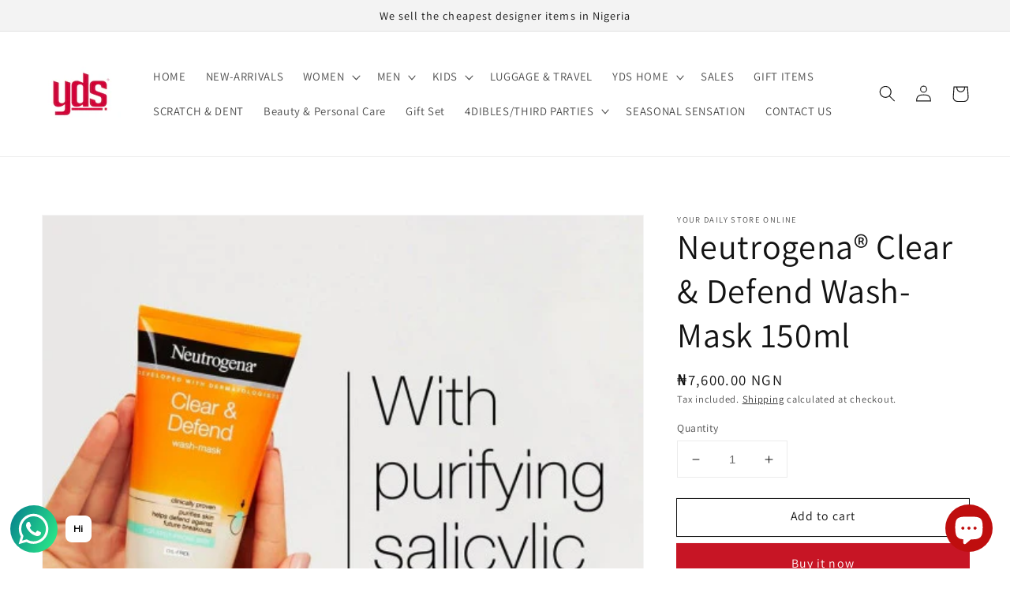

--- FILE ---
content_type: text/plain;charset=UTF-8
request_url: https://public-api.distil.ai/ip
body_size: -129
content:
18.117.119.55